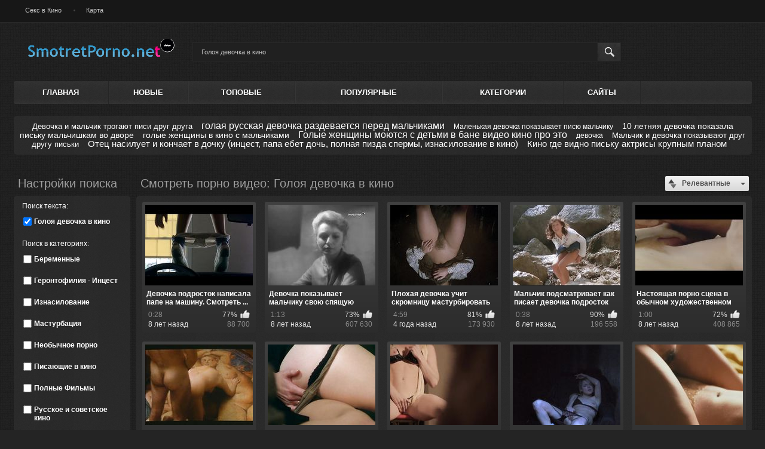

--- FILE ---
content_type: text/html
request_url: http://smotretporno.net/search/%D0%93%D0%BE%D0%BB%D0%BE%D1%8F-%D0%B4%D0%B5%D0%B2%D0%BE%D1%87%D0%BA%D0%B0-%D0%B2-%D0%BA%D0%B8%D0%BD%D0%BE/
body_size: 5577
content:
<!DOCTYPE html>
<html lang="ru">
<head>
	<title>Голоя девочка в кино</title>
	<meta http-equiv="Content-Type" content="text/html; charset=utf-8"/>
	<meta name="description" content="Описание сайта по умолчанию."/>
	<meta name="keywords" content="ключевые слова по умолчанию"/>
	<meta name="generator" content="KVS CMS"/>
	<meta name="viewport" content="width=device-width, initial-scale=1">

			<link href="http://smotretporno.net/styles/all-responsive-metal.css?v=5.0" rel="stylesheet" type="text/css"/>
		<link href="http://smotretporno.net/styles/jquery.fancybox-metal.css?v=5.0" rel="stylesheet" type="text/css"/>
	
	<script>
		var pageContext = {
															loginUrl: 'http://smotretporno.net/login-required/'
		};
	</script>

				<link href="http://smotretporno.net/search/%D0%93%D0%BE%D0%BB%D0%BE%D1%8F-%D0%B4%D0%B5%D0%B2%D0%BE%D1%87%D0%BA%D0%B0-%D0%B2-%D0%BA%D0%B8%D0%BD%D0%BE/" rel="canonical"/>
	
			</head>
<body>

<div class="top-links">
	<div class="center-hold">
					<div class="network">
				<strong></strong>
				<ul>
																		<li><a href="http://smotretporno.net/categories/seks-v-kino/">Секс в Кино</a></li>
													<li><a href="http://smotretporno.net/sitemap.xml?type=searches&from_links_searches=1">Карта</a></li>
															</ul>
			</div>
					</div>
</div>
<div class="container">
	<div class="header">
		<div class="logo">
			<a href="http://smotretporno.net/"></a>
		</div>
		<div class="social-bookmarks">
							<!-- AddThis Button BEGIN -->
				<div class="addthis_toolbox addthis_default_style addthis_32x32_style">
					<a class="addthis_button_preferred_1"></a>
					<a class="addthis_button_preferred_2"></a>
					<a class="addthis_button_preferred_3"></a>
					<a class="addthis_button_preferred_4"></a>
					<a class="addthis_button_compact"></a>
				</div>
				<script type="text/javascript">
					var addthis_config = {
						ui_language:''
					}
				</script>
				<script type="text/javascript" src="//s7.addthis.com/js/250/addthis_widget.js" defer></script>
				<!-- AddThis Button END -->
					</div>
		<div class="search">
			<form id="search_form" action="http://smotretporno.net/search/" method="get" data-url="http://smotretporno.net/search/%QUERY%/">
				<span class="search-button">Искать</span>
				<div class="search-text"><input type="text" name="q" placeholder="Поиск" value="Голоя девочка в кино"/></div>
			</form>
		</div>
	</div>
	<nav>
		<div class="navigation">
			<button class="button">
				<span class="icon">
					<span class="ico-bar"></span>
					<span class="ico-bar"></span>
					<span class="ico-bar"></span>
				</span>
			</button>
						<ul class="primary">
				<li >
					<a href="http://smotretporno.net/" id="item1">Главная</a>
				</li>
				<li >
					<a href="http://smotretporno.net/latest-updates/" id="item2">Новые</a>
				</li>
				<li >
					<a href="http://smotretporno.net/top-rated/" id="item3">Топовые</a>
				</li>
				<li >
					<a href="http://smotretporno.net/most-popular/" id="item4">Популярные</a>
				</li>
													<li >
						<a href="http://smotretporno.net/categories/" id="item6">Категории</a>
					</li>
													<li >
						<a href="http://smotretporno.net/sites/" id="item7">Сайты</a>
					</li>
																											</ul>
			<ul class="secondary">
							</ul>
		</div>
	</nav>
<div class="content">
				<div class="box search-cloud">
								<a href="http://smotretporno.net/search/%D0%94%D0%B5%D0%B2%D0%BE%D1%87%D0%BA%D0%B0-%D0%B8-%D0%BC%D0%B0%D0%BB%D1%8C%D1%87%D0%B8%D0%BA-%D1%82%D1%80%D0%BE%D0%B3%D0%B0%D1%8E%D1%82-%D0%BF%D0%B8%D1%81%D0%B8-%D0%B4%D1%80%D1%83%D0%B3-%D0%B4%D1%80%D1%83%D0%B3%D0%B0/" style="font-size: 13px;">Девочка и мальчик трогают писи друг друга</a>
			&nbsp;&nbsp;&nbsp;
								<a href="http://smotretporno.net/search/%D0%B3%D0%BE%D0%BB%D0%B0%D1%8F-%D1%80%D1%83%D1%81%D1%81%D0%BA%D0%B0%D1%8F-%D0%B4%D0%B5%D0%B2%D0%BE%D1%87%D0%BA%D0%B0-%D1%80%D0%B0%D0%B7%D0%B4%D0%B5%D0%B2%D0%B0%D0%B5%D1%82%D1%81%D1%8F-%D0%BF%D0%B5%D1%80%D0%B5%D0%B4-%D0%BC%D0%B0%D0%BB%D1%8C%D1%87%D0%B8%D0%BA%D0%B0%D0%BC%D0%B8/" style="font-size: 16px;">голая русская девочка раздевается перед мальчиками</a>
			&nbsp;&nbsp;&nbsp;
								<a href="http://smotretporno.net/search/%D0%9C%D0%B0%D0%BB%D0%B5%D0%BD%D1%8C%D0%BA%D0%B0%D1%8F-%D0%B4%D0%B5%D0%B2%D0%BE%D1%87%D0%BA%D0%B0-%D0%BF%D0%BE%D0%BA%D0%B0%D0%B7%D1%8B%D0%B2%D0%B0%D0%B5%D1%82-%D0%BF%D0%B8%D1%81%D1%8E-%D0%BC%D0%B0%D0%BB%D1%8C%D1%87%D0%B8%D0%BA%D1%83/" style="font-size: 12px;">Маленькая девочка показывает писю мальчику</a>
			&nbsp;&nbsp;&nbsp;
								<a href="http://smotretporno.net/search/10-%D0%BB%D0%B5%D1%82%D0%BD%D1%8F%D1%8F-%D0%B4%D0%B5%D0%B2%D0%BE%D1%87%D0%BA%D0%B0-%D0%BF%D0%BE%D0%BA%D0%B0%D0%B7%D0%B0%D0%BB%D0%B0-%D0%BF%D0%B8%D1%81%D1%8C%D0%BA%D1%83-%D0%BC%D0%B0%D0%BB%D1%8C%D1%87%D0%B8%D1%88%D0%BA%D0%B0%D0%BC-%D0%B2%D0%BE-%D0%B4%D0%B2%D0%BE%D1%80%D0%B5/" style="font-size: 14px;">10 летняя девочка показала письку мальчишкам во дворе</a>
			&nbsp;&nbsp;&nbsp;
								<a href="http://smotretporno.net/search/%D0%B3%D0%BE%D0%BB%D1%8B%D0%B5-%D0%B6%D0%B5%D0%BD%D1%89%D0%B8%D0%BD%D1%8B-%D0%B2-%D0%BA%D0%B8%D0%BD%D0%BE-%D1%81-%D0%BC%D0%B0%D0%BB%D1%8C%D1%87%D0%B8%D0%BA%D0%B0%D0%BC%D0%B8/" style="font-size: 14px;">голые женщины в кино с мальчиками</a>
			&nbsp;&nbsp;&nbsp;
								<a href="http://smotretporno.net/search/%D0%93%D0%BE%D0%BB%D1%8B%D0%B5-%D0%B6%D0%B5%D0%BD%D1%89%D0%B8%D0%BD%D1%8B-%D0%BC%D0%BE%D1%8E%D1%82%D1%81%D1%8F-%D1%81-%D0%B4%D0%B5%D1%82%D1%8C%D0%BC%D0%B8-%D0%B2-%D0%B1%D0%B0%D0%BD%D0%B5-%D0%B2%D0%B8%D0%B4%D0%B5%D0%BE-%D0%BA%D0%B8%D0%BD%D0%BE-%D0%BF%D1%80%D0%BE-%D1%8D%D1%82%D0%BE/" style="font-size: 16px;">Голые женщины моются с детьми в бане видео кино про это</a>
			&nbsp;&nbsp;&nbsp;
								<a href="http://smotretporno.net/search/%D0%B4%D0%B5%D0%B2%D0%BE%D1%87%D0%BA%D0%B0/" style="font-size: 12px;">девочка</a>
			&nbsp;&nbsp;&nbsp;
								<a href="http://smotretporno.net/search/%D0%9C%D0%B0%D0%BB%D1%8C%D1%87%D0%B8%D0%BA-%D0%B8-%D0%B4%D0%B5%D0%B2%D0%BE%D1%87%D0%BA%D0%B0-%D0%BF%D0%BE%D0%BA%D0%B0%D0%B7%D1%8B%D0%B2%D0%B0%D1%8E%D1%82-%D0%B4%D1%80%D1%83%D0%B3-%D0%B4%D1%80%D1%83%D0%B3%D1%83-%D0%BF%D0%B8%D1%81%D1%8C%D0%BA%D0%B8/" style="font-size: 13px;">Мальчик и девочка показывают друг другу письки</a>
			&nbsp;&nbsp;&nbsp;
								<a href="http://smotretporno.net/search/%D0%9E%D1%82%D0%B5%D1%86-%D0%BD%D0%B0%D1%81%D0%B8%D0%BB%D1%83%D0%B5%D1%82-%D0%B8-%D0%BA%D0%BE%D0%BD%D1%87%D0%B0%D0%B5%D1%82-%D0%B2-%D0%B4%D0%BE%D1%87%D0%BA%D1%83-%28%D0%B8%D0%BD%D1%86%D0%B5%D1%81%D1%82%2C-%D0%BF%D0%B0%D0%BF%D0%B0-%D0%B5%D0%B1%D0%B5%D1%82-%D0%B4%D0%BE%D1%87%D1%8C%2C-%D0%BF%D0%BE%D0%BB%D0%BD%D0%B0%D1%8F-%D0%BF%D0%B8%D0%B7%D0%B4%D0%B0-%D1%81%D0%BF%D0%B5%D1%80%D0%BC%D1%8B%2C-%D0%B8%D0%B7%D0%BD%D0%B0%D1%81%D0%B8%D0%BB%D0%BE%D0%B2%D0%B0%D0%BD%D0%B8%D0%B5-%D0%B2-%D0%BA%D0%B8%D0%BD%D0%BE%29/" style="font-size: 15px;">Отец насилует и кончает в дочку (инцест, папа ебет дочь, полная пизда спермы, изнасилование в кино)</a>
			&nbsp;&nbsp;&nbsp;
								<a href="http://smotretporno.net/search/%D0%9A%D0%B8%D0%BD%D0%BE-%D0%B3%D0%B4%D0%B5-%D0%B2%D0%B8%D0%B4%D0%BD%D0%BE-%D0%BF%D0%B8%D1%81%D1%8C%D0%BA%D1%83-%D0%B0%D0%BA%D1%82%D1%80%D0%B8%D1%81%D1%8B-%D0%BA%D1%80%D1%83%D0%BF%D0%BD%D1%8B%D0%BC-%D0%BF%D0%BB%D0%B0%D0%BD%D0%BE%D0%BC/" style="font-size: 15px;">Кино где видно письку актрисы крупным планом</a>
			&nbsp;&nbsp;&nbsp;
			</div>

		<div class="main-content">
					<div class="sidebar">
				<div class="headline">
					<h2>Настройки поиска</h2>
				</div>
				<div class="filter" data-search-filter-ids="list_videos_videos_list_search_result,list_albums_albums_list_search_result">
											<label class="group">Поиск текста</label>
						<ul>
							<li>
								<input type="hidden" name="q" value=""/>
								<input id="search_string_filter" type="checkbox" name="q" value="Голоя-девочка-в-кино" checked/>
								<label for="search_string_filter">Голоя девочка в кино</label>
							</li>
						</ul>
																<label class="group">Поиск в категориях</label>
<ul>
			<li>
			<input id="category_filter_7" type="checkbox" name="category_ids[]" value="7"/>
			<label for="category_filter_7">Беременные</label>
		</li>
			<li>
			<input id="category_filter_5" type="checkbox" name="category_ids[]" value="5"/>
			<label for="category_filter_5">Геронтофилия - Инцест</label>
		</li>
			<li>
			<input id="category_filter_6" type="checkbox" name="category_ids[]" value="6"/>
			<label for="category_filter_6">Изнасилование</label>
		</li>
			<li>
			<input id="category_filter_3" type="checkbox" name="category_ids[]" value="3"/>
			<label for="category_filter_3">Мастурбация</label>
		</li>
			<li>
			<input id="category_filter_9" type="checkbox" name="category_ids[]" value="9"/>
			<label for="category_filter_9">Необычное порно</label>
		</li>
			<li>
			<input id="category_filter_2" type="checkbox" name="category_ids[]" value="2"/>
			<label for="category_filter_2">Писающие в кино</label>
		</li>
			<li>
			<input id="category_filter_8" type="checkbox" name="category_ids[]" value="8"/>
			<label for="category_filter_8">Полные Фильмы</label>
		</li>
			<li>
			<input id="category_filter_1" type="checkbox" name="category_ids[]" value="1"/>
			<label for="category_filter_1">Русское и советское кино</label>
		</li>
			<li>
			<input id="category_filter_4" type="checkbox" name="category_ids[]" value="4"/>
			<label for="category_filter_4">Секс в Кино</label>
		</li>
	</ul>

									</div>
			</div>
				<div class="main-container">
			<div id="list_videos_videos_list_search_result">
		
	
				
	
	
					<div class="headline">
		<h1>			Смотреть порно видео: Голоя девочка в кино		</h1>
		
																		<div class="sort">
						<span class="icon type-sort"></span>
						<strong>Релевантные</strong>
						<ul id="list_videos_videos_list_search_result_sort_list">
																															<li>
										<a data-action="ajax" data-container-id="list_videos_videos_list_search_result_sort_list" data-block-id="list_videos_videos_list_search_result" data-parameters="q:%D0%93%D0%BE%D0%BB%D0%BE%D1%8F%20%D0%B4%D0%B5%D0%B2%D0%BE%D1%87%D0%BA%D0%B0%20%D0%B2%20%D0%BA%D0%B8%D0%BD%D0%BE;category_ids:;sort_by:post_date">Новые</a>
									</li>
																																<li>
										<a data-action="ajax" data-container-id="list_videos_videos_list_search_result_sort_list" data-block-id="list_videos_videos_list_search_result" data-parameters="q:%D0%93%D0%BE%D0%BB%D0%BE%D1%8F%20%D0%B4%D0%B5%D0%B2%D0%BE%D1%87%D0%BA%D0%B0%20%D0%B2%20%D0%BA%D0%B8%D0%BD%D0%BE;category_ids:;sort_by:video_viewed">Популярные</a>
									</li>
																																<li>
										<a data-action="ajax" data-container-id="list_videos_videos_list_search_result_sort_list" data-block-id="list_videos_videos_list_search_result" data-parameters="q:%D0%93%D0%BE%D0%BB%D0%BE%D1%8F%20%D0%B4%D0%B5%D0%B2%D0%BE%D1%87%D0%BA%D0%B0%20%D0%B2%20%D0%BA%D0%B8%D0%BD%D0%BE;category_ids:;sort_by:rating">Топовые</a>
									</li>
																																<li>
										<a data-action="ajax" data-container-id="list_videos_videos_list_search_result_sort_list" data-block-id="list_videos_videos_list_search_result" data-parameters="q:%D0%93%D0%BE%D0%BB%D0%BE%D1%8F%20%D0%B4%D0%B5%D0%B2%D0%BE%D1%87%D0%BA%D0%B0%20%D0%B2%20%D0%BA%D0%B8%D0%BD%D0%BE;category_ids:;sort_by:duration">Длительные</a>
									</li>
																																<li>
										<a data-action="ajax" data-container-id="list_videos_videos_list_search_result_sort_list" data-block-id="list_videos_videos_list_search_result" data-parameters="q:%D0%93%D0%BE%D0%BB%D0%BE%D1%8F%20%D0%B4%D0%B5%D0%B2%D0%BE%D1%87%D0%BA%D0%B0%20%D0%B2%20%D0%BA%D0%B8%D0%BD%D0%BE;category_ids:;sort_by:most_commented">Комментируемые</a>
									</li>
																																<li>
										<a data-action="ajax" data-container-id="list_videos_videos_list_search_result_sort_list" data-block-id="list_videos_videos_list_search_result" data-parameters="q:%D0%93%D0%BE%D0%BB%D0%BE%D1%8F%20%D0%B4%D0%B5%D0%B2%D0%BE%D1%87%D0%BA%D0%B0%20%D0%B2%20%D0%BA%D0%B8%D0%BD%D0%BE;category_ids:;sort_by:most_favourited">Избранные</a>
									</li>
																					</ul>
					</div>
										</div>

<div class="box">
	<div class="list-videos">
		<div class="margin-fix" id="list_videos_videos_list_search_result_items">
																		<div class="item  ">
						<a href="http://smotretporno.net/videos/55/devochka-podrostok-napisala-pape-na-mashinu-smotret-video/" title="Девочка подросток написала папе на машину. Смотреть видео" >
							<div class="img">
																	<img class="thumb lazy-load" src="[data-uri]" data-original="http://smotretporno.net/contents/videos_screenshots/0/55/180x135/4.jpg" alt="Девочка подросток написала папе на машину. Смотреть видео" data-cnt="5"   width="180" height="135"/>
																																																</div>
							<strong class="title">
																	Девочка подросток написала папе на машину. Смотреть ...
															</strong>
							<div class="wrap">
								<div class="duration">0:28</div>

																								<div class="rating positive">
									77%
								</div>
							</div>
							<div class="wrap">
																								<div class="added"><em>8 лет назад</em></div>
								<div class="views">88 700</div>
							</div>
						</a>
											</div>
									<div class="item  ">
						<a href="http://smotretporno.net/videos/16/devochka-pokazyvaet-malchiku-svoyu-spyashchuyu-golu-mamu/" title="Девочка показывает мальчику свою спящую голую маму" >
							<div class="img">
																	<img class="thumb lazy-load" src="[data-uri]" data-original="http://smotretporno.net/contents/videos_screenshots/0/16/180x135/1.jpg" alt="Девочка показывает мальчику свою спящую голую маму" data-cnt="5"   width="180" height="135"/>
																																																</div>
							<strong class="title">
																	Девочка показывает мальчику свою спящую голую маму
															</strong>
							<div class="wrap">
								<div class="duration">1:13</div>

																								<div class="rating positive">
									73%
								</div>
							</div>
							<div class="wrap">
																								<div class="added"><em>8 лет назад</em></div>
								<div class="views">607 630</div>
							</div>
						</a>
											</div>
									<div class="item  ">
						<a href="http://smotretporno.net/videos/267/plohaya-devochka-uchit-skromnicu-masturbirovat-video/" title="Плохая девочка учит скромницу мастурбировать (видео)" >
							<div class="img">
																	<img class="thumb lazy-load" src="[data-uri]" data-original="http://smotretporno.net/contents/videos_screenshots/0/267/180x135/1.jpg" alt="Плохая девочка учит скромницу мастурбировать (видео)" data-cnt="5"   width="180" height="135"/>
																																																</div>
							<strong class="title">
																	Плохая девочка учит скромницу мастурбировать (видео)
															</strong>
							<div class="wrap">
								<div class="duration">4:59</div>

																								<div class="rating positive">
									81%
								</div>
							</div>
							<div class="wrap">
																								<div class="added"><em>4 года назад</em></div>
								<div class="views">173 930</div>
							</div>
						</a>
											</div>
									<div class="item  ">
						<a href="http://smotretporno.net/videos/26/malchik-podsmatrivaet-kak-pisaet-devochka-podrostok/" title="Мальчик подсматривает как писает девочка подросток" >
							<div class="img">
																	<img class="thumb lazy-load" src="[data-uri]" data-original="http://smotretporno.net/contents/videos_screenshots/0/26/180x135/1.jpg" alt="Мальчик подсматривает как писает девочка подросток" data-cnt="5"   width="180" height="135"/>
																																																</div>
							<strong class="title">
																	Мальчик подсматривает как писает девочка подросток
															</strong>
							<div class="wrap">
								<div class="duration">0:38</div>

																								<div class="rating positive">
									90%
								</div>
							</div>
							<div class="wrap">
																								<div class="added"><em>8 лет назад</em></div>
								<div class="views">196 558</div>
							</div>
						</a>
											</div>
									<div class="item  ">
						<a href="http://smotretporno.net/videos/166/nastoyashchaya-porno-scena-v-obychnom-hudojestvennom-kino/" title="Настоящая порно сцена в обычном художественном кино" >
							<div class="img">
																	<img class="thumb lazy-load" src="[data-uri]" data-original="http://smotretporno.net/contents/videos_screenshots/0/166/180x135/1.jpg" alt="Настоящая порно сцена в обычном художественном кино" data-cnt="5"   width="180" height="135"/>
																																																</div>
							<strong class="title">
																	Настоящая порно сцена в обычном художественном кино
															</strong>
							<div class="wrap">
								<div class="duration">1:00</div>

																								<div class="rating positive">
									72%
								</div>
							</div>
							<div class="wrap">
																								<div class="added"><em>8 лет назад</em></div>
								<div class="views">408 865</div>
							</div>
						</a>
											</div>
									<div class="item  ">
						<a href="http://smotretporno.net/videos/170/paren-nassal-na-beremennuyu-goluyu-devushku-v-kino-video/" title="Парень нассал на Беременную голую девушку в Кино видео" >
							<div class="img">
																	<img class="thumb lazy-load" src="[data-uri]" data-original="http://smotretporno.net/contents/videos_screenshots/0/170/180x135/1.jpg" alt="Парень нассал на Беременную голую девушку в Кино видео" data-cnt="5"   width="180" height="135"/>
																																																</div>
							<strong class="title">
																	Парень нассал на Беременную голую девушку в Кино видео
															</strong>
							<div class="wrap">
								<div class="duration">0:37</div>

																								<div class="rating positive">
									61%
								</div>
							</div>
							<div class="wrap">
																								<div class="added"><em>8 лет назад</em></div>
								<div class="views">163 291</div>
							</div>
						</a>
											</div>
									<div class="item  ">
						<a href="http://smotretporno.net/videos/69/realnaya-analnaya-masturbaciya-devushki-v-kino-video/" title="Реальная Анальная Мастурбация Девушки в Кино - Видео" >
							<div class="img">
																	<img class="thumb lazy-load" src="[data-uri]" data-original="http://smotretporno.net/contents/videos_screenshots/0/69/180x135/5.jpg" alt="Реальная Анальная Мастурбация Девушки в Кино - Видео" data-cnt="5"   width="180" height="135"/>
																																																</div>
							<strong class="title">
																	Реальная Анальная Мастурбация Девушки в Кино - Видео
															</strong>
							<div class="wrap">
								<div class="duration">0:56</div>

																								<div class="rating positive">
									79%
								</div>
							</div>
							<div class="wrap">
																								<div class="added"><em>8 лет назад</em></div>
								<div class="views">115 335</div>
							</div>
						</a>
											</div>
									<div class="item  ">
						<a href="http://smotretporno.net/videos/121/nastoyashchiy-analnyy-seks-v-kino-s-elementami-bdsm/" title="Настоящий анальный секс в кино с элементами БДСМ" >
							<div class="img">
																	<img class="thumb lazy-load" src="[data-uri]" data-original="http://smotretporno.net/contents/videos_screenshots/0/121/180x135/1.jpg" alt="Настоящий анальный секс в кино с элементами БДСМ" data-cnt="5"   width="180" height="135"/>
																																																</div>
							<strong class="title">
																	Настоящий анальный секс в кино с элементами БДСМ
															</strong>
							<div class="wrap">
								<div class="duration">4:49</div>

																								<div class="rating positive">
									64%
								</div>
							</div>
							<div class="wrap">
																								<div class="added"><em>8 лет назад</em></div>
								<div class="views">272 056</div>
							</div>
						</a>
											</div>
									<div class="item  ">
						<a href="http://smotretporno.net/videos/204/aktrisa-realno-konchila-v-kino-ot-masturbacii-video/" title="Актриса реально кончила в кино от мастурбации. Видео" >
							<div class="img">
																	<img class="thumb lazy-load" src="[data-uri]" data-original="http://smotretporno.net/contents/videos_screenshots/0/204/180x135/1.jpg" alt="Актриса реально кончила в кино от мастурбации. Видео" data-cnt="5"   width="180" height="135"/>
																																																</div>
							<strong class="title">
																	Актриса реально кончила в кино от мастурбации. Видео
															</strong>
							<div class="wrap">
								<div class="duration">2:55</div>

																								<div class="rating positive">
									77%
								</div>
							</div>
							<div class="wrap">
																								<div class="added"><em>6 лет назад</em></div>
								<div class="views">153 671</div>
							</div>
						</a>
											</div>
									<div class="item  ">
						<a href="http://smotretporno.net/videos/265/devushka-obossala-parnya-vo-vremya-seksa-scena-ih-filma/" title="Девушка обоссала парня во время секса - Сцена их фильма" >
							<div class="img">
																	<img class="thumb lazy-load" src="[data-uri]" data-original="http://smotretporno.net/contents/videos_screenshots/0/265/180x135/1.jpg" alt="Девушка обоссала парня во время секса - Сцена их фильма" data-cnt="5"   width="180" height="135"/>
																																																</div>
							<strong class="title">
																	Девушка обоссала парня во время секса - Сцена их фильма
															</strong>
							<div class="wrap">
								<div class="duration">2:28</div>

																								<div class="rating positive">
									76%
								</div>
							</div>
							<div class="wrap">
																								<div class="added"><em>5 лет назад</em></div>
								<div class="views">143 252</div>
							</div>
						</a>
											</div>
												</div>
	</div>
</div>
								<div class="pagination" id="list_videos_videos_list_search_result_pagination">
			<div class="pagination-holder">
				<ul>
											<li class="prev"><span>Назад</span></li>
																<li class="first"><span>Первая</span></li>
																<li class="jump"><span>...</span></li>
					
																		<li class="page-current"><span>01</span></li>
																								<li class="page"><a href="#search" data-action="ajax" data-container-id="list_videos_videos_list_search_result_pagination" data-block-id="list_videos_videos_list_search_result" data-parameters="q:%D0%93%D0%BE%D0%BB%D0%BE%D1%8F%20%D0%B4%D0%B5%D0%B2%D0%BE%D1%87%D0%BA%D0%B0%20%D0%B2%20%D0%BA%D0%B8%D0%BD%D0%BE;category_ids:;sort_by:;from_videos+from_albums:02">02</a></li>
																								<li class="page"><a href="#search" data-action="ajax" data-container-id="list_videos_videos_list_search_result_pagination" data-block-id="list_videos_videos_list_search_result" data-parameters="q:%D0%93%D0%BE%D0%BB%D0%BE%D1%8F%20%D0%B4%D0%B5%D0%B2%D0%BE%D1%87%D0%BA%D0%B0%20%D0%B2%20%D0%BA%D0%B8%D0%BD%D0%BE;category_ids:;sort_by:;from_videos+from_albums:03">03</a></li>
																								<li class="page"><a href="#search" data-action="ajax" data-container-id="list_videos_videos_list_search_result_pagination" data-block-id="list_videos_videos_list_search_result" data-parameters="q:%D0%93%D0%BE%D0%BB%D0%BE%D1%8F%20%D0%B4%D0%B5%D0%B2%D0%BE%D1%87%D0%BA%D0%B0%20%D0%B2%20%D0%BA%D0%B8%D0%BD%D0%BE;category_ids:;sort_by:;from_videos+from_albums:04">04</a></li>
											
											<li class="jump"><span>...</span></li>
																<li class="last"><a href="#search" data-action="ajax" data-container-id="list_videos_videos_list_search_result_pagination" data-block-id="list_videos_videos_list_search_result" data-parameters="q:%D0%93%D0%BE%D0%BB%D0%BE%D1%8F%20%D0%B4%D0%B5%D0%B2%D0%BE%D1%87%D0%BA%D0%B0%20%D0%B2%20%D0%BA%D0%B8%D0%BD%D0%BE;category_ids:;sort_by:;from_videos+from_albums:4">Последняя</a></li>
																<li class="next"><a href="#search" data-action="ajax" data-container-id="list_videos_videos_list_search_result_pagination" data-block-id="list_videos_videos_list_search_result" data-parameters="q:%D0%93%D0%BE%D0%BB%D0%BE%D1%8F%20%D0%B4%D0%B5%D0%B2%D0%BE%D1%87%D0%BA%D0%B0%20%D0%B2%20%D0%BA%D0%B8%D0%BD%D0%BE;category_ids:;sort_by:;from_videos+from_albums:2">Вперед</a></li>
									</ul>
			</div>
		</div>
	</div>
					</div>
	</div>

			<p class="text">
			✅ Нашлось 667 видео <strong>Голоя девочка в кино</strong> смотреть порно видео онлайн.
		</p>
	</div>

	<div class="footer-margin">
					<div class="content">
				<div class="box bottom-adv">
					
				</div>
			</div>
			</div>
</div>
<div class="footer">
	<div class="footer-wrap">
		<ul class="nav">
			<li><a href="http://smotretporno.net/">Главная</a></li>
						<li><a data-href="http://smotretporno.net/invite/" data-fancybox="ajax">Рассказать другу</a></li>
			<li><a data-href="http://smotretporno.net/feedback/" data-fancybox="ajax">Обратная связь</a></li>
											</ul>
		<div class="copyright">
			2005-2026 <a href="http://smotretporno.net">SmotretPorno</a><br/>
			Все права защищены.
		</div>
		<div class="txt">
			Эротические сцены из фильмов и сериалов!
		</div>
	</div>

	<script src="http://smotretporno.net/js/main.min.js?v=5.0"></script>
	<script>
		$.blockUI.defaults.overlayCSS = {};
	</script>
<!--LiveInternet counter--><script type="text/javascript">
document.write("<a href='//www.liveinternet.ru/click' "+
"target=_blank><img src='//counter.yadro.ru/hit?t50.6;r"+
escape(document.referrer)+((typeof(screen)=="undefined")?"":
";s"+screen.width+"*"+screen.height+"*"+(screen.colorDepth?
screen.colorDepth:screen.pixelDepth))+";u"+escape(document.URL)+
";"+Math.random()+
"' alt='' title='LiveInternet' "+
"border='0' width='31' height='31'><\/a>")
</script><!--/LiveInternet-->
</div>
</body>
</html>